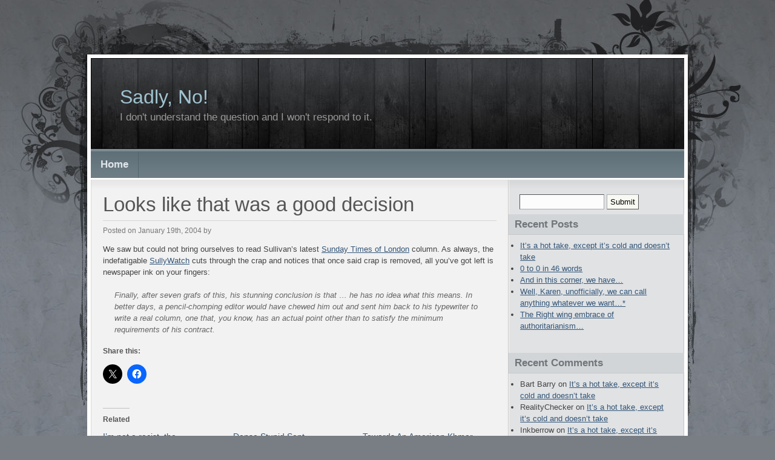

--- FILE ---
content_type: text/html; charset=UTF-8
request_url: https://www.sadlyno.com/archives/214
body_size: 10772
content:
<!DOCTYPE html PUBLIC "-//W3C//DTD XHTML 1.0 Transitional//EN" "http://www.w3.org/TR/xhtml1/DTD/xhtml1-transitional.dtd">
<html xmlns="http://www.w3.org/1999/xhtml" lang="en-US">

<head profile="http://gmpg.org/xfn/11">
<meta http-equiv="Content-Type" content="text/html; charset=UTF-8" />

<title>Sadly, No!  &raquo; Looks like that was a good decision</title>

<link rel="stylesheet" href="https://www.sadlyno.com/wp-content/themes/natural-gloom/style.css" type="text/css" media="screen" />
<link rel="alternate" type="application/rss+xml" title="Sadly, No! RSS Feed" href="https://www.sadlyno.com/feed" />
<link rel="alternate" type="application/atom+xml" title="Sadly, No! Atom Feed" href="https://www.sadlyno.com/feed/atom" />
<link rel="pingback" href="https://www.sadlyno.com/xmlrpc.php" />


<meta name='robots' content='max-image-preview:large' />
<link rel='dns-prefetch' href='//secure.gravatar.com' />
<link rel='dns-prefetch' href='//stats.wp.com' />
<link rel='dns-prefetch' href='//v0.wordpress.com' />
<link rel='preconnect' href='//i0.wp.com' />
<link rel="alternate" type="application/rss+xml" title="Sadly, No! &raquo; Looks like that was a good decision Comments Feed" href="https://www.sadlyno.com/archives/214/feed" />
<link rel="alternate" title="oEmbed (JSON)" type="application/json+oembed" href="https://www.sadlyno.com/wp-json/oembed/1.0/embed?url=https%3A%2F%2Fwww.sadlyno.com%2Farchives%2F214" />
<link rel="alternate" title="oEmbed (XML)" type="text/xml+oembed" href="https://www.sadlyno.com/wp-json/oembed/1.0/embed?url=https%3A%2F%2Fwww.sadlyno.com%2Farchives%2F214&#038;format=xml" />
<style id='wp-img-auto-sizes-contain-inline-css' type='text/css'>
img:is([sizes=auto i],[sizes^="auto," i]){contain-intrinsic-size:3000px 1500px}
/*# sourceURL=wp-img-auto-sizes-contain-inline-css */
</style>
<link rel='stylesheet' id='jetpack_related-posts-css' href='https://www.sadlyno.com/wp-content/plugins/jetpack/modules/related-posts/related-posts.css?ver=20240116' type='text/css' media='all' />
<style id='wp-emoji-styles-inline-css' type='text/css'>

	img.wp-smiley, img.emoji {
		display: inline !important;
		border: none !important;
		box-shadow: none !important;
		height: 1em !important;
		width: 1em !important;
		margin: 0 0.07em !important;
		vertical-align: -0.1em !important;
		background: none !important;
		padding: 0 !important;
	}
/*# sourceURL=wp-emoji-styles-inline-css */
</style>
<style id='wp-block-library-inline-css' type='text/css'>
:root{--wp-block-synced-color:#7a00df;--wp-block-synced-color--rgb:122,0,223;--wp-bound-block-color:var(--wp-block-synced-color);--wp-editor-canvas-background:#ddd;--wp-admin-theme-color:#007cba;--wp-admin-theme-color--rgb:0,124,186;--wp-admin-theme-color-darker-10:#006ba1;--wp-admin-theme-color-darker-10--rgb:0,107,160.5;--wp-admin-theme-color-darker-20:#005a87;--wp-admin-theme-color-darker-20--rgb:0,90,135;--wp-admin-border-width-focus:2px}@media (min-resolution:192dpi){:root{--wp-admin-border-width-focus:1.5px}}.wp-element-button{cursor:pointer}:root .has-very-light-gray-background-color{background-color:#eee}:root .has-very-dark-gray-background-color{background-color:#313131}:root .has-very-light-gray-color{color:#eee}:root .has-very-dark-gray-color{color:#313131}:root .has-vivid-green-cyan-to-vivid-cyan-blue-gradient-background{background:linear-gradient(135deg,#00d084,#0693e3)}:root .has-purple-crush-gradient-background{background:linear-gradient(135deg,#34e2e4,#4721fb 50%,#ab1dfe)}:root .has-hazy-dawn-gradient-background{background:linear-gradient(135deg,#faaca8,#dad0ec)}:root .has-subdued-olive-gradient-background{background:linear-gradient(135deg,#fafae1,#67a671)}:root .has-atomic-cream-gradient-background{background:linear-gradient(135deg,#fdd79a,#004a59)}:root .has-nightshade-gradient-background{background:linear-gradient(135deg,#330968,#31cdcf)}:root .has-midnight-gradient-background{background:linear-gradient(135deg,#020381,#2874fc)}:root{--wp--preset--font-size--normal:16px;--wp--preset--font-size--huge:42px}.has-regular-font-size{font-size:1em}.has-larger-font-size{font-size:2.625em}.has-normal-font-size{font-size:var(--wp--preset--font-size--normal)}.has-huge-font-size{font-size:var(--wp--preset--font-size--huge)}.has-text-align-center{text-align:center}.has-text-align-left{text-align:left}.has-text-align-right{text-align:right}.has-fit-text{white-space:nowrap!important}#end-resizable-editor-section{display:none}.aligncenter{clear:both}.items-justified-left{justify-content:flex-start}.items-justified-center{justify-content:center}.items-justified-right{justify-content:flex-end}.items-justified-space-between{justify-content:space-between}.screen-reader-text{border:0;clip-path:inset(50%);height:1px;margin:-1px;overflow:hidden;padding:0;position:absolute;width:1px;word-wrap:normal!important}.screen-reader-text:focus{background-color:#ddd;clip-path:none;color:#444;display:block;font-size:1em;height:auto;left:5px;line-height:normal;padding:15px 23px 14px;text-decoration:none;top:5px;width:auto;z-index:100000}html :where(.has-border-color){border-style:solid}html :where([style*=border-top-color]){border-top-style:solid}html :where([style*=border-right-color]){border-right-style:solid}html :where([style*=border-bottom-color]){border-bottom-style:solid}html :where([style*=border-left-color]){border-left-style:solid}html :where([style*=border-width]){border-style:solid}html :where([style*=border-top-width]){border-top-style:solid}html :where([style*=border-right-width]){border-right-style:solid}html :where([style*=border-bottom-width]){border-bottom-style:solid}html :where([style*=border-left-width]){border-left-style:solid}html :where(img[class*=wp-image-]){height:auto;max-width:100%}:where(figure){margin:0 0 1em}html :where(.is-position-sticky){--wp-admin--admin-bar--position-offset:var(--wp-admin--admin-bar--height,0px)}@media screen and (max-width:600px){html :where(.is-position-sticky){--wp-admin--admin-bar--position-offset:0px}}

/*# sourceURL=wp-block-library-inline-css */
</style><style id='global-styles-inline-css' type='text/css'>
:root{--wp--preset--aspect-ratio--square: 1;--wp--preset--aspect-ratio--4-3: 4/3;--wp--preset--aspect-ratio--3-4: 3/4;--wp--preset--aspect-ratio--3-2: 3/2;--wp--preset--aspect-ratio--2-3: 2/3;--wp--preset--aspect-ratio--16-9: 16/9;--wp--preset--aspect-ratio--9-16: 9/16;--wp--preset--color--black: #000000;--wp--preset--color--cyan-bluish-gray: #abb8c3;--wp--preset--color--white: #ffffff;--wp--preset--color--pale-pink: #f78da7;--wp--preset--color--vivid-red: #cf2e2e;--wp--preset--color--luminous-vivid-orange: #ff6900;--wp--preset--color--luminous-vivid-amber: #fcb900;--wp--preset--color--light-green-cyan: #7bdcb5;--wp--preset--color--vivid-green-cyan: #00d084;--wp--preset--color--pale-cyan-blue: #8ed1fc;--wp--preset--color--vivid-cyan-blue: #0693e3;--wp--preset--color--vivid-purple: #9b51e0;--wp--preset--gradient--vivid-cyan-blue-to-vivid-purple: linear-gradient(135deg,rgb(6,147,227) 0%,rgb(155,81,224) 100%);--wp--preset--gradient--light-green-cyan-to-vivid-green-cyan: linear-gradient(135deg,rgb(122,220,180) 0%,rgb(0,208,130) 100%);--wp--preset--gradient--luminous-vivid-amber-to-luminous-vivid-orange: linear-gradient(135deg,rgb(252,185,0) 0%,rgb(255,105,0) 100%);--wp--preset--gradient--luminous-vivid-orange-to-vivid-red: linear-gradient(135deg,rgb(255,105,0) 0%,rgb(207,46,46) 100%);--wp--preset--gradient--very-light-gray-to-cyan-bluish-gray: linear-gradient(135deg,rgb(238,238,238) 0%,rgb(169,184,195) 100%);--wp--preset--gradient--cool-to-warm-spectrum: linear-gradient(135deg,rgb(74,234,220) 0%,rgb(151,120,209) 20%,rgb(207,42,186) 40%,rgb(238,44,130) 60%,rgb(251,105,98) 80%,rgb(254,248,76) 100%);--wp--preset--gradient--blush-light-purple: linear-gradient(135deg,rgb(255,206,236) 0%,rgb(152,150,240) 100%);--wp--preset--gradient--blush-bordeaux: linear-gradient(135deg,rgb(254,205,165) 0%,rgb(254,45,45) 50%,rgb(107,0,62) 100%);--wp--preset--gradient--luminous-dusk: linear-gradient(135deg,rgb(255,203,112) 0%,rgb(199,81,192) 50%,rgb(65,88,208) 100%);--wp--preset--gradient--pale-ocean: linear-gradient(135deg,rgb(255,245,203) 0%,rgb(182,227,212) 50%,rgb(51,167,181) 100%);--wp--preset--gradient--electric-grass: linear-gradient(135deg,rgb(202,248,128) 0%,rgb(113,206,126) 100%);--wp--preset--gradient--midnight: linear-gradient(135deg,rgb(2,3,129) 0%,rgb(40,116,252) 100%);--wp--preset--font-size--small: 13px;--wp--preset--font-size--medium: 20px;--wp--preset--font-size--large: 36px;--wp--preset--font-size--x-large: 42px;--wp--preset--spacing--20: 0.44rem;--wp--preset--spacing--30: 0.67rem;--wp--preset--spacing--40: 1rem;--wp--preset--spacing--50: 1.5rem;--wp--preset--spacing--60: 2.25rem;--wp--preset--spacing--70: 3.38rem;--wp--preset--spacing--80: 5.06rem;--wp--preset--shadow--natural: 6px 6px 9px rgba(0, 0, 0, 0.2);--wp--preset--shadow--deep: 12px 12px 50px rgba(0, 0, 0, 0.4);--wp--preset--shadow--sharp: 6px 6px 0px rgba(0, 0, 0, 0.2);--wp--preset--shadow--outlined: 6px 6px 0px -3px rgb(255, 255, 255), 6px 6px rgb(0, 0, 0);--wp--preset--shadow--crisp: 6px 6px 0px rgb(0, 0, 0);}:where(.is-layout-flex){gap: 0.5em;}:where(.is-layout-grid){gap: 0.5em;}body .is-layout-flex{display: flex;}.is-layout-flex{flex-wrap: wrap;align-items: center;}.is-layout-flex > :is(*, div){margin: 0;}body .is-layout-grid{display: grid;}.is-layout-grid > :is(*, div){margin: 0;}:where(.wp-block-columns.is-layout-flex){gap: 2em;}:where(.wp-block-columns.is-layout-grid){gap: 2em;}:where(.wp-block-post-template.is-layout-flex){gap: 1.25em;}:where(.wp-block-post-template.is-layout-grid){gap: 1.25em;}.has-black-color{color: var(--wp--preset--color--black) !important;}.has-cyan-bluish-gray-color{color: var(--wp--preset--color--cyan-bluish-gray) !important;}.has-white-color{color: var(--wp--preset--color--white) !important;}.has-pale-pink-color{color: var(--wp--preset--color--pale-pink) !important;}.has-vivid-red-color{color: var(--wp--preset--color--vivid-red) !important;}.has-luminous-vivid-orange-color{color: var(--wp--preset--color--luminous-vivid-orange) !important;}.has-luminous-vivid-amber-color{color: var(--wp--preset--color--luminous-vivid-amber) !important;}.has-light-green-cyan-color{color: var(--wp--preset--color--light-green-cyan) !important;}.has-vivid-green-cyan-color{color: var(--wp--preset--color--vivid-green-cyan) !important;}.has-pale-cyan-blue-color{color: var(--wp--preset--color--pale-cyan-blue) !important;}.has-vivid-cyan-blue-color{color: var(--wp--preset--color--vivid-cyan-blue) !important;}.has-vivid-purple-color{color: var(--wp--preset--color--vivid-purple) !important;}.has-black-background-color{background-color: var(--wp--preset--color--black) !important;}.has-cyan-bluish-gray-background-color{background-color: var(--wp--preset--color--cyan-bluish-gray) !important;}.has-white-background-color{background-color: var(--wp--preset--color--white) !important;}.has-pale-pink-background-color{background-color: var(--wp--preset--color--pale-pink) !important;}.has-vivid-red-background-color{background-color: var(--wp--preset--color--vivid-red) !important;}.has-luminous-vivid-orange-background-color{background-color: var(--wp--preset--color--luminous-vivid-orange) !important;}.has-luminous-vivid-amber-background-color{background-color: var(--wp--preset--color--luminous-vivid-amber) !important;}.has-light-green-cyan-background-color{background-color: var(--wp--preset--color--light-green-cyan) !important;}.has-vivid-green-cyan-background-color{background-color: var(--wp--preset--color--vivid-green-cyan) !important;}.has-pale-cyan-blue-background-color{background-color: var(--wp--preset--color--pale-cyan-blue) !important;}.has-vivid-cyan-blue-background-color{background-color: var(--wp--preset--color--vivid-cyan-blue) !important;}.has-vivid-purple-background-color{background-color: var(--wp--preset--color--vivid-purple) !important;}.has-black-border-color{border-color: var(--wp--preset--color--black) !important;}.has-cyan-bluish-gray-border-color{border-color: var(--wp--preset--color--cyan-bluish-gray) !important;}.has-white-border-color{border-color: var(--wp--preset--color--white) !important;}.has-pale-pink-border-color{border-color: var(--wp--preset--color--pale-pink) !important;}.has-vivid-red-border-color{border-color: var(--wp--preset--color--vivid-red) !important;}.has-luminous-vivid-orange-border-color{border-color: var(--wp--preset--color--luminous-vivid-orange) !important;}.has-luminous-vivid-amber-border-color{border-color: var(--wp--preset--color--luminous-vivid-amber) !important;}.has-light-green-cyan-border-color{border-color: var(--wp--preset--color--light-green-cyan) !important;}.has-vivid-green-cyan-border-color{border-color: var(--wp--preset--color--vivid-green-cyan) !important;}.has-pale-cyan-blue-border-color{border-color: var(--wp--preset--color--pale-cyan-blue) !important;}.has-vivid-cyan-blue-border-color{border-color: var(--wp--preset--color--vivid-cyan-blue) !important;}.has-vivid-purple-border-color{border-color: var(--wp--preset--color--vivid-purple) !important;}.has-vivid-cyan-blue-to-vivid-purple-gradient-background{background: var(--wp--preset--gradient--vivid-cyan-blue-to-vivid-purple) !important;}.has-light-green-cyan-to-vivid-green-cyan-gradient-background{background: var(--wp--preset--gradient--light-green-cyan-to-vivid-green-cyan) !important;}.has-luminous-vivid-amber-to-luminous-vivid-orange-gradient-background{background: var(--wp--preset--gradient--luminous-vivid-amber-to-luminous-vivid-orange) !important;}.has-luminous-vivid-orange-to-vivid-red-gradient-background{background: var(--wp--preset--gradient--luminous-vivid-orange-to-vivid-red) !important;}.has-very-light-gray-to-cyan-bluish-gray-gradient-background{background: var(--wp--preset--gradient--very-light-gray-to-cyan-bluish-gray) !important;}.has-cool-to-warm-spectrum-gradient-background{background: var(--wp--preset--gradient--cool-to-warm-spectrum) !important;}.has-blush-light-purple-gradient-background{background: var(--wp--preset--gradient--blush-light-purple) !important;}.has-blush-bordeaux-gradient-background{background: var(--wp--preset--gradient--blush-bordeaux) !important;}.has-luminous-dusk-gradient-background{background: var(--wp--preset--gradient--luminous-dusk) !important;}.has-pale-ocean-gradient-background{background: var(--wp--preset--gradient--pale-ocean) !important;}.has-electric-grass-gradient-background{background: var(--wp--preset--gradient--electric-grass) !important;}.has-midnight-gradient-background{background: var(--wp--preset--gradient--midnight) !important;}.has-small-font-size{font-size: var(--wp--preset--font-size--small) !important;}.has-medium-font-size{font-size: var(--wp--preset--font-size--medium) !important;}.has-large-font-size{font-size: var(--wp--preset--font-size--large) !important;}.has-x-large-font-size{font-size: var(--wp--preset--font-size--x-large) !important;}
/*# sourceURL=global-styles-inline-css */
</style>

<style id='classic-theme-styles-inline-css' type='text/css'>
/*! This file is auto-generated */
.wp-block-button__link{color:#fff;background-color:#32373c;border-radius:9999px;box-shadow:none;text-decoration:none;padding:calc(.667em + 2px) calc(1.333em + 2px);font-size:1.125em}.wp-block-file__button{background:#32373c;color:#fff;text-decoration:none}
/*# sourceURL=/wp-includes/css/classic-themes.min.css */
</style>
<link rel='stylesheet' id='sharedaddy-css' href='https://www.sadlyno.com/wp-content/plugins/jetpack/modules/sharedaddy/sharing.css?ver=15.4' type='text/css' media='all' />
<link rel='stylesheet' id='social-logos-css' href='https://www.sadlyno.com/wp-content/plugins/jetpack/_inc/social-logos/social-logos.min.css?ver=15.4' type='text/css' media='all' />
<script type="text/javascript" id="jetpack_related-posts-js-extra">
/* <![CDATA[ */
var related_posts_js_options = {"post_heading":"h4"};
//# sourceURL=jetpack_related-posts-js-extra
/* ]]> */
</script>
<script type="text/javascript" src="https://www.sadlyno.com/wp-content/plugins/jetpack/_inc/build/related-posts/related-posts.min.js?ver=20240116" id="jetpack_related-posts-js"></script>
<link rel="https://api.w.org/" href="https://www.sadlyno.com/wp-json/" /><link rel="alternate" title="JSON" type="application/json" href="https://www.sadlyno.com/wp-json/wp/v2/posts/214" /><link rel="EditURI" type="application/rsd+xml" title="RSD" href="https://www.sadlyno.com/xmlrpc.php?rsd" />
<meta name="generator" content="WordPress 6.9" />
<link rel="canonical" href="https://www.sadlyno.com/archives/214" />
<link rel='shortlink' href='https://wp.me/p5uT0m-3s' />

<!-- Bad Behavior 2.2.24 run time: 3.571 ms -->
	<style>img#wpstats{display:none}</style>
		<style type="text/css">.recentcomments a{display:inline !important;padding:0 !important;margin:0 !important;}</style>
<!-- Jetpack Open Graph Tags -->
<meta property="og:type" content="article" />
<meta property="og:title" content="Looks like that was a good decision" />
<meta property="og:url" content="https://www.sadlyno.com/archives/214" />
<meta property="og:description" content="We saw but could not bring ourselves to read Sullivan&#8217;s latest Sunday Times of London column. As always, the indefatigable SullyWatch cuts through the crap and notices that once said crap is …" />
<meta property="article:published_time" content="2004-01-20T05:11:47+00:00" />
<meta property="article:modified_time" content="2004-01-20T05:11:47+00:00" />
<meta property="og:site_name" content="Sadly, No!" />
<meta property="og:image" content="https://s0.wp.com/i/blank.jpg" />
<meta property="og:image:width" content="200" />
<meta property="og:image:height" content="200" />
<meta property="og:image:alt" content="" />
<meta property="og:locale" content="en_US" />
<meta name="twitter:text:title" content="Looks like that was a good decision" />
<meta name="twitter:card" content="summary" />

<!-- End Jetpack Open Graph Tags -->
</head>
<body id="top">

<div id="layout_wrapper">
<div id="layout_wrapper2">
<div id="layout_wrapper3">
<div id="layout_wrapper4">

	<div id="header_wrapper">
		<div id="header">
		
			<div id="site_title">
				<h1><a href="http://www.sadlyno.com">Sadly, No!</a></h1>
				<h2>I don&#039;t understand the question and I won&#039;t respond to it. </h2>
			</div>

		</div>
	</div>

	<div id="navigation">

		<div id="nav">

			<ul class="tabbed">
				<li><a href="http://www.sadlyno.com">Home</a></li>
							</ul>

			<div class="clearer">&nbsp;</div>

		</div>

		
	</div>

	<div id="main_wrapper">
		<div id="main">

			<div class="left" id="content_wrapper">
				<div id="content">

	
		<div class="post" id="post-214">
			
			<div class="post_title"><h1>Looks like that was a good decision</h1></div>
				
			<div class="post_date">Posted on January 19th, 2004 by </div>

			<div class="post_body">
				
				<p>We saw but could not bring ourselves to read Sullivan&#8217;s latest <a href="http://www.andrewsullivan.com/main_article.php?artnum=20040119">Sunday Times of London</a> column. As always, the indefatigable <a href="http://sullywatch.blogspot.com/2004_01_18_sullywatch_archive.html#107453678140477317">SullyWatch</a> cuts through the crap and notices that once said crap is removed, all you&#8217;ve got left is newspaper ink on your fingers: </p>
<blockquote><p>Finally, after seven grafs of this, his stunning conclusion is that &#8230; he has no idea what this means. In better days, a pencil-chomping editor would have chewed him out and sent him back to his typewriter to write a real column, one that, you know, has an actual point other than to satisfy the minimum requirements of his contract.</p></blockquote>
<div class="sharedaddy sd-sharing-enabled"><div class="robots-nocontent sd-block sd-social sd-social-icon sd-sharing"><h3 class="sd-title">Share this:</h3><div class="sd-content"><ul><li class="share-twitter"><a rel="nofollow noopener noreferrer"
				data-shared="sharing-twitter-214"
				class="share-twitter sd-button share-icon no-text"
				href="https://www.sadlyno.com/archives/214?share=twitter"
				target="_blank"
				aria-labelledby="sharing-twitter-214"
				>
				<span id="sharing-twitter-214" hidden>Click to share on X (Opens in new window)</span>
				<span>X</span>
			</a></li><li class="share-facebook"><a rel="nofollow noopener noreferrer"
				data-shared="sharing-facebook-214"
				class="share-facebook sd-button share-icon no-text"
				href="https://www.sadlyno.com/archives/214?share=facebook"
				target="_blank"
				aria-labelledby="sharing-facebook-214"
				>
				<span id="sharing-facebook-214" hidden>Click to share on Facebook (Opens in new window)</span>
				<span>Facebook</span>
			</a></li><li class="share-end"></li></ul></div></div></div>
<div id='jp-relatedposts' class='jp-relatedposts' >
	<h3 class="jp-relatedposts-headline"><em>Related</em></h3>
</div>
				<div class="clearer">&nbsp;</div>

				
			</div>

			<div class="post_meta">
				Posted in Uncategorized			</div>			

		</div>

	

	<h3 class="left" id="comments">Comments: 2</h3>
	
	<div class="clearer">&nbsp;</div>

	<div class="left"></div>
	<div class="right"></div>

	<div class="clearer">&nbsp;</div>

	<div class="comment_list">
			<div class="comment" class="comment even thread-even depth-1" id="comment-330">
		<div class="comment_gravatar left"><img alt='' src='https://secure.gravatar.com/avatar/?s=32&#038;d=mm&#038;r=g' srcset='https://secure.gravatar.com/avatar/?s=64&#038;d=mm&#038;r=g 2x' class='avatar avatar-32 photo avatar-default' height='32' width='32' decoding='async'/></div>
		<div class="comment_author left">
			OTB			<div class="comment_date"><a href="#comment-330" title="">January 20th, 2004 at 4:55 pm</a> </div>
		</div>
		<div class="clearer">&nbsp;</div>
			
		<div class="comment_body">									
			
			<p>You really should read the Sully piece. It&#8217;s a classic. Sully&#8217;s the funniest idiot in journalism since Norah Vincent imploded.</p>
			<div class="clearer">&nbsp;</div>
			
			
		</div>		
	</div>
</li><!-- #comment-## -->
	<div class="comment" class="comment odd alt thread-odd thread-alt depth-1" id="comment-331">
		<div class="comment_gravatar left"><img alt='' src='https://secure.gravatar.com/avatar/c7dc8e4c1425d765bf6dc2b137d7ac9e6a380eb355a44eb179306def2cfb8cd5?s=32&#038;d=mm&#038;r=g' srcset='https://secure.gravatar.com/avatar/c7dc8e4c1425d765bf6dc2b137d7ac9e6a380eb355a44eb179306def2cfb8cd5?s=64&#038;d=mm&#038;r=g 2x' class='avatar avatar-32 photo' height='32' width='32' decoding='async'/></div>
		<div class="comment_author left">
			Seeker			<div class="comment_date"><a href="#comment-331" title="">January 21st, 2004 at 2:29 am</a> </div>
		</div>
		<div class="clearer">&nbsp;</div>
			
		<div class="comment_body">									
			
			<p>At OTB&#8217;s suggestion, I tried to read Sully&#8217;s Sunday Times article.  Don&#8217;t listen to OTB.  It&#8217;s not funny and neither is Sully.  True, he is an idiot but he&#8217;s as nausiating in this piece as he ever is.  Hurling chunks is not fun. Nor, is it funny if I am the one doing it.</p>
			<div class="clearer">&nbsp;</div>
			
			
		</div>		
	</div>
</li><!-- #comment-## -->
	</div>

	<div class="left"></div>
	<div class="right"></div>

	<div class="clearer">&nbsp;</div>


	<p>(comments are closed)</p>


	
				</div>
			</div>

			<div class="right" id="sidebar_wrapper">
				<div id="sidebar">

<div class="box widget widget_search" id="search-2"><form method="get" id="searchform" action="https://www.sadlyno.com/">
<div>
	<input type="text" value="" name="s" id="s" size="15" class="text" /> <input type="submit" class="button" value="Submit" />
</div>
</form>
<div class="clearer">&nbsp;</div></div></div>
		<div class="box widget widget_recent_entries" id="recent-posts-2">
		<div class="box_title">Recent Posts</div><div class="box_content">
		<ul>
											<li>
					<a href="https://www.sadlyno.com/archives/41326">It&#8217;s a hot take, except it&#8217;s cold and doesn&#8217;t take</a>
									</li>
											<li>
					<a href="https://www.sadlyno.com/archives/41322">0 to 0 in 46 words</a>
									</li>
											<li>
					<a href="https://www.sadlyno.com/archives/41307">And in this corner, we have&#8230;</a>
									</li>
											<li>
					<a href="https://www.sadlyno.com/archives/41302">Well, Karen, unofficially, we can call anything whatever we want&#8230;*</a>
									</li>
											<li>
					<a href="https://www.sadlyno.com/archives/41298">The Right wing embrace of authoritarianism&#8230;</a>
									</li>
					</ul>

		<div class="clearer">&nbsp;</div></div></div><div class="box widget widget_recent_comments" id="recent-comments-2"><div class="box_title">Recent Comments</div><div class="box_content"><ul id="recentcomments"><li class="recentcomments"><span class="comment-author-link">Bart Barry</span> on <a href="https://www.sadlyno.com/archives/41326#comment-1858248">It&#8217;s a hot take, except it&#8217;s cold and doesn&#8217;t take</a></li><li class="recentcomments"><span class="comment-author-link">RealityChecker</span> on <a href="https://www.sadlyno.com/archives/41326#comment-1858246">It&#8217;s a hot take, except it&#8217;s cold and doesn&#8217;t take</a></li><li class="recentcomments"><span class="comment-author-link">Inkberrow</span> on <a href="https://www.sadlyno.com/archives/41326#comment-1858244">It&#8217;s a hot take, except it&#8217;s cold and doesn&#8217;t take</a></li><li class="recentcomments"><span class="comment-author-link">Gary Ruppert</span> on <a href="https://www.sadlyno.com/archives/41326#comment-1858240">It&#8217;s a hot take, except it&#8217;s cold and doesn&#8217;t take</a></li><li class="recentcomments"><span class="comment-author-link"><a href="http://www.sadlyno.com" class="url" rel="ugc">Sadly No</a></span> on <a href="https://www.sadlyno.com/archives/41326#comment-1858237">It&#8217;s a hot take, except it&#8217;s cold and doesn&#8217;t take</a></li></ul><div class="clearer">&nbsp;</div></div></div><div class="box widget widget_archive" id="archives-2"><div class="box_title">Archives</div><div class="box_content">
			<ul>
					<li><a href='https://www.sadlyno.com/archives/date/2020/08'>August 2020</a></li>
	<li><a href='https://www.sadlyno.com/archives/date/2019/12'>December 2019</a></li>
	<li><a href='https://www.sadlyno.com/archives/date/2018/11'>November 2018</a></li>
	<li><a href='https://www.sadlyno.com/archives/date/2018/03'>March 2018</a></li>
	<li><a href='https://www.sadlyno.com/archives/date/2018/02'>February 2018</a></li>
	<li><a href='https://www.sadlyno.com/archives/date/2018/01'>January 2018</a></li>
	<li><a href='https://www.sadlyno.com/archives/date/2017/09'>September 2017</a></li>
	<li><a href='https://www.sadlyno.com/archives/date/2017/08'>August 2017</a></li>
	<li><a href='https://www.sadlyno.com/archives/date/2017/07'>July 2017</a></li>
	<li><a href='https://www.sadlyno.com/archives/date/2017/06'>June 2017</a></li>
	<li><a href='https://www.sadlyno.com/archives/date/2017/05'>May 2017</a></li>
	<li><a href='https://www.sadlyno.com/archives/date/2017/04'>April 2017</a></li>
	<li><a href='https://www.sadlyno.com/archives/date/2017/03'>March 2017</a></li>
	<li><a href='https://www.sadlyno.com/archives/date/2017/02'>February 2017</a></li>
	<li><a href='https://www.sadlyno.com/archives/date/2017/01'>January 2017</a></li>
	<li><a href='https://www.sadlyno.com/archives/date/2016/12'>December 2016</a></li>
	<li><a href='https://www.sadlyno.com/archives/date/2016/11'>November 2016</a></li>
	<li><a href='https://www.sadlyno.com/archives/date/2016/10'>October 2016</a></li>
	<li><a href='https://www.sadlyno.com/archives/date/2016/07'>July 2016</a></li>
	<li><a href='https://www.sadlyno.com/archives/date/2016/06'>June 2016</a></li>
	<li><a href='https://www.sadlyno.com/archives/date/2016/05'>May 2016</a></li>
	<li><a href='https://www.sadlyno.com/archives/date/2016/04'>April 2016</a></li>
	<li><a href='https://www.sadlyno.com/archives/date/2016/03'>March 2016</a></li>
	<li><a href='https://www.sadlyno.com/archives/date/2016/02'>February 2016</a></li>
	<li><a href='https://www.sadlyno.com/archives/date/2016/01'>January 2016</a></li>
	<li><a href='https://www.sadlyno.com/archives/date/2015/12'>December 2015</a></li>
	<li><a href='https://www.sadlyno.com/archives/date/2015/11'>November 2015</a></li>
	<li><a href='https://www.sadlyno.com/archives/date/2015/10'>October 2015</a></li>
	<li><a href='https://www.sadlyno.com/archives/date/2015/09'>September 2015</a></li>
	<li><a href='https://www.sadlyno.com/archives/date/2015/08'>August 2015</a></li>
	<li><a href='https://www.sadlyno.com/archives/date/2015/07'>July 2015</a></li>
	<li><a href='https://www.sadlyno.com/archives/date/2015/06'>June 2015</a></li>
	<li><a href='https://www.sadlyno.com/archives/date/2015/05'>May 2015</a></li>
	<li><a href='https://www.sadlyno.com/archives/date/2015/04'>April 2015</a></li>
	<li><a href='https://www.sadlyno.com/archives/date/2015/03'>March 2015</a></li>
	<li><a href='https://www.sadlyno.com/archives/date/2015/02'>February 2015</a></li>
	<li><a href='https://www.sadlyno.com/archives/date/2015/01'>January 2015</a></li>
	<li><a href='https://www.sadlyno.com/archives/date/2014/12'>December 2014</a></li>
	<li><a href='https://www.sadlyno.com/archives/date/2014/11'>November 2014</a></li>
	<li><a href='https://www.sadlyno.com/archives/date/2014/10'>October 2014</a></li>
	<li><a href='https://www.sadlyno.com/archives/date/2014/09'>September 2014</a></li>
	<li><a href='https://www.sadlyno.com/archives/date/2014/08'>August 2014</a></li>
	<li><a href='https://www.sadlyno.com/archives/date/2014/07'>July 2014</a></li>
	<li><a href='https://www.sadlyno.com/archives/date/2014/06'>June 2014</a></li>
	<li><a href='https://www.sadlyno.com/archives/date/2014/05'>May 2014</a></li>
	<li><a href='https://www.sadlyno.com/archives/date/2014/04'>April 2014</a></li>
	<li><a href='https://www.sadlyno.com/archives/date/2014/03'>March 2014</a></li>
	<li><a href='https://www.sadlyno.com/archives/date/2014/02'>February 2014</a></li>
	<li><a href='https://www.sadlyno.com/archives/date/2014/01'>January 2014</a></li>
	<li><a href='https://www.sadlyno.com/archives/date/2013/12'>December 2013</a></li>
	<li><a href='https://www.sadlyno.com/archives/date/2013/11'>November 2013</a></li>
	<li><a href='https://www.sadlyno.com/archives/date/2013/10'>October 2013</a></li>
	<li><a href='https://www.sadlyno.com/archives/date/2013/09'>September 2013</a></li>
	<li><a href='https://www.sadlyno.com/archives/date/2013/08'>August 2013</a></li>
	<li><a href='https://www.sadlyno.com/archives/date/2013/07'>July 2013</a></li>
	<li><a href='https://www.sadlyno.com/archives/date/2013/06'>June 2013</a></li>
	<li><a href='https://www.sadlyno.com/archives/date/2013/05'>May 2013</a></li>
	<li><a href='https://www.sadlyno.com/archives/date/2013/04'>April 2013</a></li>
	<li><a href='https://www.sadlyno.com/archives/date/2013/03'>March 2013</a></li>
	<li><a href='https://www.sadlyno.com/archives/date/2013/02'>February 2013</a></li>
	<li><a href='https://www.sadlyno.com/archives/date/2013/01'>January 2013</a></li>
	<li><a href='https://www.sadlyno.com/archives/date/2012/12'>December 2012</a></li>
	<li><a href='https://www.sadlyno.com/archives/date/2012/11'>November 2012</a></li>
	<li><a href='https://www.sadlyno.com/archives/date/2012/10'>October 2012</a></li>
	<li><a href='https://www.sadlyno.com/archives/date/2012/09'>September 2012</a></li>
	<li><a href='https://www.sadlyno.com/archives/date/2012/08'>August 2012</a></li>
	<li><a href='https://www.sadlyno.com/archives/date/2012/07'>July 2012</a></li>
	<li><a href='https://www.sadlyno.com/archives/date/2012/06'>June 2012</a></li>
	<li><a href='https://www.sadlyno.com/archives/date/2012/05'>May 2012</a></li>
	<li><a href='https://www.sadlyno.com/archives/date/2012/04'>April 2012</a></li>
	<li><a href='https://www.sadlyno.com/archives/date/2012/03'>March 2012</a></li>
	<li><a href='https://www.sadlyno.com/archives/date/2012/02'>February 2012</a></li>
	<li><a href='https://www.sadlyno.com/archives/date/2012/01'>January 2012</a></li>
	<li><a href='https://www.sadlyno.com/archives/date/2011/12'>December 2011</a></li>
	<li><a href='https://www.sadlyno.com/archives/date/2011/11'>November 2011</a></li>
	<li><a href='https://www.sadlyno.com/archives/date/2011/10'>October 2011</a></li>
	<li><a href='https://www.sadlyno.com/archives/date/2011/09'>September 2011</a></li>
	<li><a href='https://www.sadlyno.com/archives/date/2011/08'>August 2011</a></li>
	<li><a href='https://www.sadlyno.com/archives/date/2011/07'>July 2011</a></li>
	<li><a href='https://www.sadlyno.com/archives/date/2011/06'>June 2011</a></li>
	<li><a href='https://www.sadlyno.com/archives/date/2011/05'>May 2011</a></li>
	<li><a href='https://www.sadlyno.com/archives/date/2011/04'>April 2011</a></li>
	<li><a href='https://www.sadlyno.com/archives/date/2011/03'>March 2011</a></li>
	<li><a href='https://www.sadlyno.com/archives/date/2011/02'>February 2011</a></li>
	<li><a href='https://www.sadlyno.com/archives/date/2011/01'>January 2011</a></li>
	<li><a href='https://www.sadlyno.com/archives/date/2010/12'>December 2010</a></li>
	<li><a href='https://www.sadlyno.com/archives/date/2010/11'>November 2010</a></li>
	<li><a href='https://www.sadlyno.com/archives/date/2010/10'>October 2010</a></li>
	<li><a href='https://www.sadlyno.com/archives/date/2010/09'>September 2010</a></li>
	<li><a href='https://www.sadlyno.com/archives/date/2010/08'>August 2010</a></li>
	<li><a href='https://www.sadlyno.com/archives/date/2010/07'>July 2010</a></li>
	<li><a href='https://www.sadlyno.com/archives/date/2010/06'>June 2010</a></li>
	<li><a href='https://www.sadlyno.com/archives/date/2010/05'>May 2010</a></li>
	<li><a href='https://www.sadlyno.com/archives/date/2010/04'>April 2010</a></li>
	<li><a href='https://www.sadlyno.com/archives/date/2010/03'>March 2010</a></li>
	<li><a href='https://www.sadlyno.com/archives/date/2010/02'>February 2010</a></li>
	<li><a href='https://www.sadlyno.com/archives/date/2010/01'>January 2010</a></li>
	<li><a href='https://www.sadlyno.com/archives/date/2009/12'>December 2009</a></li>
	<li><a href='https://www.sadlyno.com/archives/date/2009/11'>November 2009</a></li>
	<li><a href='https://www.sadlyno.com/archives/date/2009/10'>October 2009</a></li>
	<li><a href='https://www.sadlyno.com/archives/date/2009/09'>September 2009</a></li>
	<li><a href='https://www.sadlyno.com/archives/date/2009/08'>August 2009</a></li>
	<li><a href='https://www.sadlyno.com/archives/date/2009/07'>July 2009</a></li>
	<li><a href='https://www.sadlyno.com/archives/date/2009/06'>June 2009</a></li>
	<li><a href='https://www.sadlyno.com/archives/date/2009/05'>May 2009</a></li>
	<li><a href='https://www.sadlyno.com/archives/date/2009/04'>April 2009</a></li>
	<li><a href='https://www.sadlyno.com/archives/date/2009/03'>March 2009</a></li>
	<li><a href='https://www.sadlyno.com/archives/date/2009/02'>February 2009</a></li>
	<li><a href='https://www.sadlyno.com/archives/date/2009/01'>January 2009</a></li>
	<li><a href='https://www.sadlyno.com/archives/date/2008/12'>December 2008</a></li>
	<li><a href='https://www.sadlyno.com/archives/date/2008/11'>November 2008</a></li>
	<li><a href='https://www.sadlyno.com/archives/date/2008/10'>October 2008</a></li>
	<li><a href='https://www.sadlyno.com/archives/date/2008/09'>September 2008</a></li>
	<li><a href='https://www.sadlyno.com/archives/date/2008/08'>August 2008</a></li>
	<li><a href='https://www.sadlyno.com/archives/date/2008/07'>July 2008</a></li>
	<li><a href='https://www.sadlyno.com/archives/date/2008/06'>June 2008</a></li>
	<li><a href='https://www.sadlyno.com/archives/date/2008/05'>May 2008</a></li>
	<li><a href='https://www.sadlyno.com/archives/date/2008/04'>April 2008</a></li>
	<li><a href='https://www.sadlyno.com/archives/date/2008/03'>March 2008</a></li>
	<li><a href='https://www.sadlyno.com/archives/date/2008/02'>February 2008</a></li>
	<li><a href='https://www.sadlyno.com/archives/date/2008/01'>January 2008</a></li>
	<li><a href='https://www.sadlyno.com/archives/date/2007/12'>December 2007</a></li>
	<li><a href='https://www.sadlyno.com/archives/date/2007/11'>November 2007</a></li>
	<li><a href='https://www.sadlyno.com/archives/date/2007/10'>October 2007</a></li>
	<li><a href='https://www.sadlyno.com/archives/date/2007/09'>September 2007</a></li>
	<li><a href='https://www.sadlyno.com/archives/date/2007/08'>August 2007</a></li>
	<li><a href='https://www.sadlyno.com/archives/date/2007/07'>July 2007</a></li>
	<li><a href='https://www.sadlyno.com/archives/date/2007/06'>June 2007</a></li>
	<li><a href='https://www.sadlyno.com/archives/date/2007/05'>May 2007</a></li>
	<li><a href='https://www.sadlyno.com/archives/date/2007/04'>April 2007</a></li>
	<li><a href='https://www.sadlyno.com/archives/date/2007/03'>March 2007</a></li>
	<li><a href='https://www.sadlyno.com/archives/date/2007/02'>February 2007</a></li>
	<li><a href='https://www.sadlyno.com/archives/date/2007/01'>January 2007</a></li>
	<li><a href='https://www.sadlyno.com/archives/date/2006/12'>December 2006</a></li>
	<li><a href='https://www.sadlyno.com/archives/date/2006/11'>November 2006</a></li>
	<li><a href='https://www.sadlyno.com/archives/date/2006/10'>October 2006</a></li>
	<li><a href='https://www.sadlyno.com/archives/date/2006/09'>September 2006</a></li>
	<li><a href='https://www.sadlyno.com/archives/date/2006/08'>August 2006</a></li>
	<li><a href='https://www.sadlyno.com/archives/date/2006/07'>July 2006</a></li>
	<li><a href='https://www.sadlyno.com/archives/date/2006/06'>June 2006</a></li>
	<li><a href='https://www.sadlyno.com/archives/date/2006/05'>May 2006</a></li>
	<li><a href='https://www.sadlyno.com/archives/date/2006/04'>April 2006</a></li>
	<li><a href='https://www.sadlyno.com/archives/date/2006/03'>March 2006</a></li>
	<li><a href='https://www.sadlyno.com/archives/date/2006/02'>February 2006</a></li>
	<li><a href='https://www.sadlyno.com/archives/date/2006/01'>January 2006</a></li>
	<li><a href='https://www.sadlyno.com/archives/date/2005/12'>December 2005</a></li>
	<li><a href='https://www.sadlyno.com/archives/date/2005/11'>November 2005</a></li>
	<li><a href='https://www.sadlyno.com/archives/date/2005/10'>October 2005</a></li>
	<li><a href='https://www.sadlyno.com/archives/date/2005/09'>September 2005</a></li>
	<li><a href='https://www.sadlyno.com/archives/date/2005/08'>August 2005</a></li>
	<li><a href='https://www.sadlyno.com/archives/date/2005/07'>July 2005</a></li>
	<li><a href='https://www.sadlyno.com/archives/date/2005/06'>June 2005</a></li>
	<li><a href='https://www.sadlyno.com/archives/date/2005/05'>May 2005</a></li>
	<li><a href='https://www.sadlyno.com/archives/date/2005/04'>April 2005</a></li>
	<li><a href='https://www.sadlyno.com/archives/date/2005/03'>March 2005</a></li>
	<li><a href='https://www.sadlyno.com/archives/date/2005/02'>February 2005</a></li>
	<li><a href='https://www.sadlyno.com/archives/date/2005/01'>January 2005</a></li>
	<li><a href='https://www.sadlyno.com/archives/date/2004/12'>December 2004</a></li>
	<li><a href='https://www.sadlyno.com/archives/date/2004/11'>November 2004</a></li>
	<li><a href='https://www.sadlyno.com/archives/date/2004/10'>October 2004</a></li>
	<li><a href='https://www.sadlyno.com/archives/date/2004/09'>September 2004</a></li>
	<li><a href='https://www.sadlyno.com/archives/date/2004/08'>August 2004</a></li>
	<li><a href='https://www.sadlyno.com/archives/date/2004/07'>July 2004</a></li>
	<li><a href='https://www.sadlyno.com/archives/date/2004/06'>June 2004</a></li>
	<li><a href='https://www.sadlyno.com/archives/date/2004/05'>May 2004</a></li>
	<li><a href='https://www.sadlyno.com/archives/date/2004/04'>April 2004</a></li>
	<li><a href='https://www.sadlyno.com/archives/date/2004/03'>March 2004</a></li>
	<li><a href='https://www.sadlyno.com/archives/date/2004/02'>February 2004</a></li>
	<li><a href='https://www.sadlyno.com/archives/date/2004/01'>January 2004</a></li>
	<li><a href='https://www.sadlyno.com/archives/date/2003/12'>December 2003</a></li>
	<li><a href='https://www.sadlyno.com/archives/date/2003/11'>November 2003</a></li>
	<li><a href='https://www.sadlyno.com/archives/date/2003/10'>October 2003</a></li>
	<li><a href='https://www.sadlyno.com/archives/date/2003/09'>September 2003</a></li>
	<li><a href='https://www.sadlyno.com/archives/date/2003/08'>August 2003</a></li>
	<li><a href='https://www.sadlyno.com/archives/date/2003/07'>July 2003</a></li>
	<li><a href='https://www.sadlyno.com/archives/date/2003/06'>June 2003</a></li>
			</ul>

			<div class="clearer">&nbsp;</div></div></div><div class="box widget widget_categories" id="categories-2"><div class="box_title">Categories</div><div class="box_content">
			<ul>
					<li class="cat-item cat-item-58"><a href="https://www.sadlyno.com/archives/category/amazing-donald">Amazing Donald</a>
</li>
	<li class="cat-item cat-item-63"><a href="https://www.sadlyno.com/archives/category/cerberus-is-done">Cerberus is done</a>
</li>
	<li class="cat-item cat-item-66"><a href="https://www.sadlyno.com/archives/category/european-apocalypse">European Apocalypse</a>
</li>
	<li class="cat-item cat-item-60"><a href="https://www.sadlyno.com/archives/category/amazing-donald/men-are-pussies">Men are pussies</a>
</li>
	<li class="cat-item cat-item-61"><a href="https://www.sadlyno.com/archives/category/obama-is-evil">Obama is Evil</a>
</li>
	<li class="cat-item cat-item-59"><a href="https://www.sadlyno.com/archives/category/amazing-donald/orangeisthenewblack">OrangeIsTheNewBlack</a>
</li>
	<li class="cat-item cat-item-65"><a href="https://www.sadlyno.com/archives/category/provider-not-yet-dead">Provider Not yet Dead!!!</a>
</li>
	<li class="cat-item cat-item-54"><a href="https://www.sadlyno.com/archives/category/uncategorized/seb-is-back">Seb is back</a>
</li>
	<li class="cat-item cat-item-57"><a href="https://www.sadlyno.com/archives/category/shorter">Shorter</a>
</li>
	<li class="cat-item cat-item-64"><a href="https://www.sadlyno.com/archives/category/there-is-no-gawd">There is no Gawd</a>
</li>
	<li class="cat-item cat-item-1"><a href="https://www.sadlyno.com/archives/category/uncategorized">Uncategorized</a>
</li>
			</ul>

			<div class="clearer">&nbsp;</div></div></div><div class="box widget widget_meta" id="meta-2"><div class="box_title">Meta</div><div class="box_content">
		<ul>
						<li><a href="https://www.sadlyno.com/wp-login.php">Log in</a></li>
			<li><a href="https://www.sadlyno.com/feed">Entries feed</a></li>
			<li><a href="https://www.sadlyno.com/comments/feed">Comments feed</a></li>

			<li><a href="https://wordpress.org/">WordPress.org</a></li>
		</ul>

		<div class="clearer">&nbsp;</div></div></div>
				</div>
			</div>

			<div class="clearer">&nbsp;</div>

		</div>
	</div>

	<div id="dashboard_wrapper">
		<div id="dashboard">

			<div class="col3 left">
				<div class="col3_content">

					<div class="col_title">Blogroll</div>
					<ul>
						<li><a href="http://fistfulofeuros.net/">A Fistful of Euros</a></li>
<li><a href="http://alicublog.blogspot.com/">alicublog</a></li>
<li><a href="http://atrios.blogspot.com/">Atrios</a></li>
<li><a href="http://cincinnati.blogspot.com/">Cincinnati Blog</a></li>
<li><a href="http://www.correntewire.com/">Corrente</a></li>
					</ul>

				</div>
			</div>

			<div class="col3mid left">
				<div class="col3_content">

					<div class="col_title">Tags</div>
					<p><a href="https://www.sadlyno.com/archives/tag/david-brooks" class="tag-cloud-link tag-link-51 tag-link-position-1" style="font-size: 9pt;" aria-label="David Brooks (1 item)">David Brooks</a>
<a href="https://www.sadlyno.com/archives/tag/free-trade" class="tag-cloud-link tag-link-48 tag-link-position-2" style="font-size: 9pt;" aria-label="Free Trade (1 item)">Free Trade</a>
<a href="https://www.sadlyno.com/archives/tag/mustache-of-understanding" class="tag-cloud-link tag-link-50 tag-link-position-3" style="font-size: 9pt;" aria-label="Mustache of Understanding (1 item)">Mustache of Understanding</a>
<a href="https://www.sadlyno.com/archives/tag/rod-freaking-dreher" class="tag-cloud-link tag-link-56 tag-link-position-4" style="font-size: 9pt;" aria-label="Rod Freaking Dreher (1 item)">Rod Freaking Dreher</a>
<a href="https://www.sadlyno.com/archives/tag/ta-nehisi-coates" class="tag-cloud-link tag-link-52 tag-link-position-5" style="font-size: 9pt;" aria-label="Ta Nehisi Coates (1 item)">Ta Nehisi Coates</a>
<a href="https://www.sadlyno.com/archives/tag/tom-friedman" class="tag-cloud-link tag-link-49 tag-link-position-6" style="font-size: 9pt;" aria-label="Tom Friedman (1 item)">Tom Friedman</a>
<a href="https://www.sadlyno.com/archives/tag/u" class="tag-cloud-link tag-link-46 tag-link-position-7" style="font-size: 9pt;" aria-label="u (1 item)">u</a>
<a href="https://www.sadlyno.com/archives/tag/wisconsin-boy-makes-something-that-is-not-good" class="tag-cloud-link tag-link-47 tag-link-position-8" style="font-size: 9pt;" aria-label="Wisconsin boy makes something that is not good (1 item)">Wisconsin boy makes something that is not good</a></p>

				</div>
			</div>

			<div class="col3 right">
				<div class="col3_content">

					<div class="col_title">Resources</div>
					<ul>
						<li><a href="http://templates.arcsin.se/">Arcsin Web Templates</a> - Free Web Templates</li>
						<li><a href="http://www.google.com/">Google</a> - Web Search</li>
						<li><a href="http://www.w3schools.com/">W3Schools</a> - Online Web Tutorials</li>
						<li><a href="http://www.wordpress.org/">WordPress</a> - Blog Platform</li>
						<li><a href="http://cakephp.org/">CakePHP</a> - PHP Framework</li>
					</ul>

				</div>
			</div>

			<div class="clearer">&nbsp;</div>

		</div>
	</div>

	<div id="footer">

		<div class="left">
			&copy; 2026 Sadly, No!		</div>
		<div class="right">
			<a href="http://templates.arcsin.se/">WordPress Theme</a> by <a href="http://arcsin.se/">Arcsin</a> 
		</div>
		
		<div class="clearer">&nbsp;</div>

	</div>

</div>
</div>
</div>
</div>

<script type="speculationrules">
{"prefetch":[{"source":"document","where":{"and":[{"href_matches":"/*"},{"not":{"href_matches":["/wp-*.php","/wp-admin/*","/wp-content/uploads/*","/wp-content/*","/wp-content/plugins/*","/wp-content/themes/natural-gloom/*","/*\\?(.+)"]}},{"not":{"selector_matches":"a[rel~=\"nofollow\"]"}},{"not":{"selector_matches":".no-prefetch, .no-prefetch a"}}]},"eagerness":"conservative"}]}
</script>
	<div style="display:none">
			<div class="grofile-hash-map-5526d52f47828297ef8d4663adebda39">
		</div>
		</div>
		
	<script type="text/javascript">
		window.WPCOM_sharing_counts = {"https://www.sadlyno.com/archives/214":214};
	</script>
				<script type="text/javascript" src="https://www.sadlyno.com/wp-includes/js/comment-reply.min.js?ver=6.9" id="comment-reply-js" async="async" data-wp-strategy="async" fetchpriority="low"></script>
<script type="text/javascript" src="https://secure.gravatar.com/js/gprofiles.js?ver=202604" id="grofiles-cards-js"></script>
<script type="text/javascript" id="wpgroho-js-extra">
/* <![CDATA[ */
var WPGroHo = {"my_hash":""};
//# sourceURL=wpgroho-js-extra
/* ]]> */
</script>
<script type="text/javascript" src="https://www.sadlyno.com/wp-content/plugins/jetpack/modules/wpgroho.js?ver=15.4" id="wpgroho-js"></script>
<script type="text/javascript" id="jetpack-stats-js-before">
/* <![CDATA[ */
_stq = window._stq || [];
_stq.push([ "view", {"v":"ext","blog":"81242962","post":"214","tz":"0","srv":"www.sadlyno.com","j":"1:15.4"} ]);
_stq.push([ "clickTrackerInit", "81242962", "214" ]);
//# sourceURL=jetpack-stats-js-before
/* ]]> */
</script>
<script type="text/javascript" src="https://stats.wp.com/e-202604.js" id="jetpack-stats-js" defer="defer" data-wp-strategy="defer"></script>
<script type="text/javascript" id="sharing-js-js-extra">
/* <![CDATA[ */
var sharing_js_options = {"lang":"en","counts":"1","is_stats_active":"1"};
//# sourceURL=sharing-js-js-extra
/* ]]> */
</script>
<script type="text/javascript" src="https://www.sadlyno.com/wp-content/plugins/jetpack/_inc/build/sharedaddy/sharing.min.js?ver=15.4" id="sharing-js-js"></script>
<script type="text/javascript" id="sharing-js-js-after">
/* <![CDATA[ */
var windowOpen;
			( function () {
				function matches( el, sel ) {
					return !! (
						el.matches && el.matches( sel ) ||
						el.msMatchesSelector && el.msMatchesSelector( sel )
					);
				}

				document.body.addEventListener( 'click', function ( event ) {
					if ( ! event.target ) {
						return;
					}

					var el;
					if ( matches( event.target, 'a.share-twitter' ) ) {
						el = event.target;
					} else if ( event.target.parentNode && matches( event.target.parentNode, 'a.share-twitter' ) ) {
						el = event.target.parentNode;
					}

					if ( el ) {
						event.preventDefault();

						// If there's another sharing window open, close it.
						if ( typeof windowOpen !== 'undefined' ) {
							windowOpen.close();
						}
						windowOpen = window.open( el.getAttribute( 'href' ), 'wpcomtwitter', 'menubar=1,resizable=1,width=600,height=350' );
						return false;
					}
				} );
			} )();
var windowOpen;
			( function () {
				function matches( el, sel ) {
					return !! (
						el.matches && el.matches( sel ) ||
						el.msMatchesSelector && el.msMatchesSelector( sel )
					);
				}

				document.body.addEventListener( 'click', function ( event ) {
					if ( ! event.target ) {
						return;
					}

					var el;
					if ( matches( event.target, 'a.share-facebook' ) ) {
						el = event.target;
					} else if ( event.target.parentNode && matches( event.target.parentNode, 'a.share-facebook' ) ) {
						el = event.target.parentNode;
					}

					if ( el ) {
						event.preventDefault();

						// If there's another sharing window open, close it.
						if ( typeof windowOpen !== 'undefined' ) {
							windowOpen.close();
						}
						windowOpen = window.open( el.getAttribute( 'href' ), 'wpcomfacebook', 'menubar=1,resizable=1,width=600,height=400' );
						return false;
					}
				} );
			} )();
//# sourceURL=sharing-js-js-after
/* ]]> */
</script>
<script id="wp-emoji-settings" type="application/json">
{"baseUrl":"https://s.w.org/images/core/emoji/17.0.2/72x72/","ext":".png","svgUrl":"https://s.w.org/images/core/emoji/17.0.2/svg/","svgExt":".svg","source":{"concatemoji":"https://www.sadlyno.com/wp-includes/js/wp-emoji-release.min.js?ver=6.9"}}
</script>
<script type="module">
/* <![CDATA[ */
/*! This file is auto-generated */
const a=JSON.parse(document.getElementById("wp-emoji-settings").textContent),o=(window._wpemojiSettings=a,"wpEmojiSettingsSupports"),s=["flag","emoji"];function i(e){try{var t={supportTests:e,timestamp:(new Date).valueOf()};sessionStorage.setItem(o,JSON.stringify(t))}catch(e){}}function c(e,t,n){e.clearRect(0,0,e.canvas.width,e.canvas.height),e.fillText(t,0,0);t=new Uint32Array(e.getImageData(0,0,e.canvas.width,e.canvas.height).data);e.clearRect(0,0,e.canvas.width,e.canvas.height),e.fillText(n,0,0);const a=new Uint32Array(e.getImageData(0,0,e.canvas.width,e.canvas.height).data);return t.every((e,t)=>e===a[t])}function p(e,t){e.clearRect(0,0,e.canvas.width,e.canvas.height),e.fillText(t,0,0);var n=e.getImageData(16,16,1,1);for(let e=0;e<n.data.length;e++)if(0!==n.data[e])return!1;return!0}function u(e,t,n,a){switch(t){case"flag":return n(e,"\ud83c\udff3\ufe0f\u200d\u26a7\ufe0f","\ud83c\udff3\ufe0f\u200b\u26a7\ufe0f")?!1:!n(e,"\ud83c\udde8\ud83c\uddf6","\ud83c\udde8\u200b\ud83c\uddf6")&&!n(e,"\ud83c\udff4\udb40\udc67\udb40\udc62\udb40\udc65\udb40\udc6e\udb40\udc67\udb40\udc7f","\ud83c\udff4\u200b\udb40\udc67\u200b\udb40\udc62\u200b\udb40\udc65\u200b\udb40\udc6e\u200b\udb40\udc67\u200b\udb40\udc7f");case"emoji":return!a(e,"\ud83e\u1fac8")}return!1}function f(e,t,n,a){let r;const o=(r="undefined"!=typeof WorkerGlobalScope&&self instanceof WorkerGlobalScope?new OffscreenCanvas(300,150):document.createElement("canvas")).getContext("2d",{willReadFrequently:!0}),s=(o.textBaseline="top",o.font="600 32px Arial",{});return e.forEach(e=>{s[e]=t(o,e,n,a)}),s}function r(e){var t=document.createElement("script");t.src=e,t.defer=!0,document.head.appendChild(t)}a.supports={everything:!0,everythingExceptFlag:!0},new Promise(t=>{let n=function(){try{var e=JSON.parse(sessionStorage.getItem(o));if("object"==typeof e&&"number"==typeof e.timestamp&&(new Date).valueOf()<e.timestamp+604800&&"object"==typeof e.supportTests)return e.supportTests}catch(e){}return null}();if(!n){if("undefined"!=typeof Worker&&"undefined"!=typeof OffscreenCanvas&&"undefined"!=typeof URL&&URL.createObjectURL&&"undefined"!=typeof Blob)try{var e="postMessage("+f.toString()+"("+[JSON.stringify(s),u.toString(),c.toString(),p.toString()].join(",")+"));",a=new Blob([e],{type:"text/javascript"});const r=new Worker(URL.createObjectURL(a),{name:"wpTestEmojiSupports"});return void(r.onmessage=e=>{i(n=e.data),r.terminate(),t(n)})}catch(e){}i(n=f(s,u,c,p))}t(n)}).then(e=>{for(const n in e)a.supports[n]=e[n],a.supports.everything=a.supports.everything&&a.supports[n],"flag"!==n&&(a.supports.everythingExceptFlag=a.supports.everythingExceptFlag&&a.supports[n]);var t;a.supports.everythingExceptFlag=a.supports.everythingExceptFlag&&!a.supports.flag,a.supports.everything||((t=a.source||{}).concatemoji?r(t.concatemoji):t.wpemoji&&t.twemoji&&(r(t.twemoji),r(t.wpemoji)))});
//# sourceURL=https://www.sadlyno.com/wp-includes/js/wp-emoji-loader.min.js
/* ]]> */
</script>

</body>
</html>